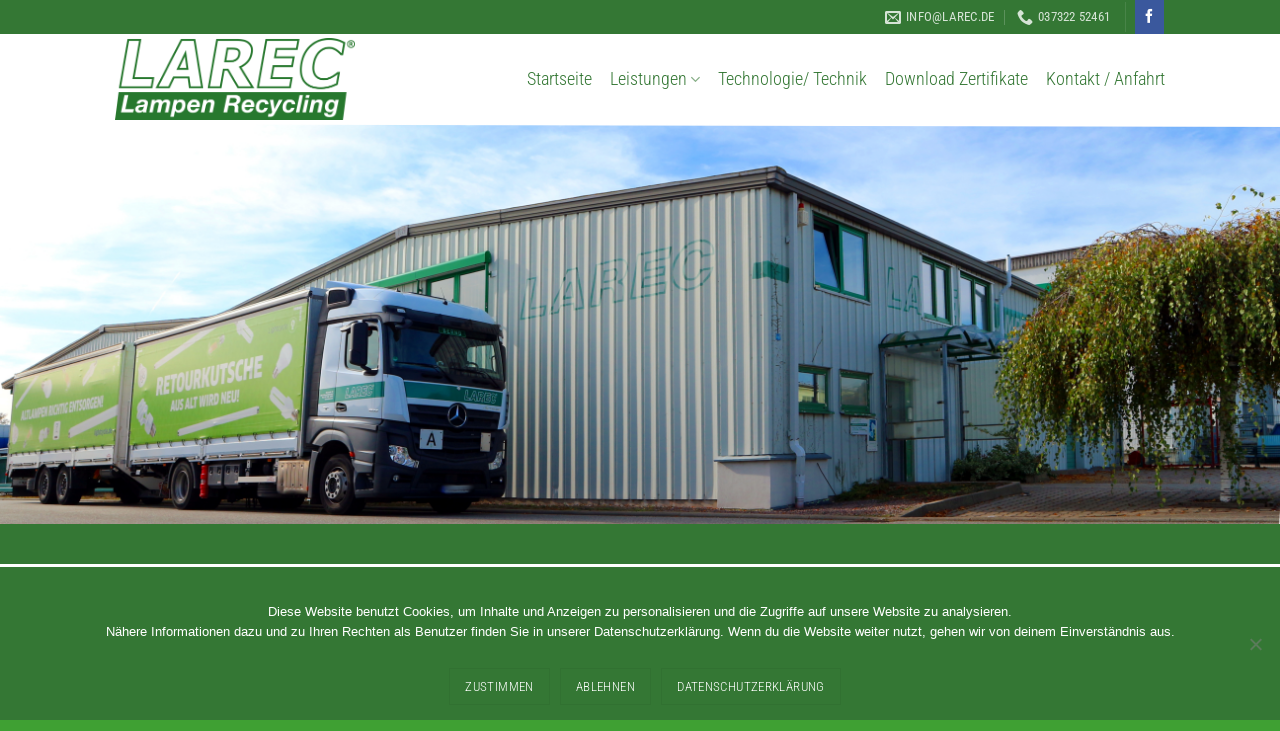

--- FILE ---
content_type: text/css
request_url: https://larec.de/wp-content/plugins/aweos-google-maps-iframe-load-per-click/style.css?ver=5.2
body_size: 984
content:
/*
* Prefixed by https://autoprefixer.github.io
* PostCSS: v7.0.29,
* Autoprefixer: v9.7.6
* Browsers: last 4 version
*/

.awmp-map {
    text-align: center;
    font-family: "Georgia", "serif";
    font-weight: 100;
    background-size: cover;
    background-repeat: no-repeat;
    background-position: center center;
    max-width: 100%;
}

.awmp-map span, .awmp-map a, .awmp-map a:hover {
    cursor: pointer;
    text-decoration: underline;
    z-index: 100000;
}

.awmp-map span, .awmp-map a, .awmp-map h3, .awmp-map p {
    color: grey !important;
}

.awmp_map_wrapper { 
    vertical-align: middle;
    background-size: cover !important;
    height: 100%;
    display: -webkit-box;
    display: -ms-flexbox;
    display: flex;
    -webkit-box-align: center;
        -ms-flex-align: center;
            align-items: center;
    -webkit-box-pack: center;
        -ms-flex-pack: center;
            justify-content: center;
    -webkit-box-orient: vertical;
    -webkit-box-direction: normal;
        -ms-flex-direction: column;
            flex-direction: column;
}

.awmp-icon {
    margin: 0 auto;
    width: 300px;
    height: 190px;
}

--- FILE ---
content_type: text/css
request_url: https://larec.de/wp-content/themes/flatsome-child/style.css?ver=3.0
body_size: 5579
content:
/*
Theme Name: Flatsome Child
Description: This is a child theme for Flatsome Theme
Author: UX Themes
Template: flatsome
Version: 3.0
*/

/*************** ADD CUSTOM CSS HERE.   ***************/
/* lato-300 - latin */
@font-face {
  font-family: 'Lato';
  font-style: normal;
  font-weight: 300;
  src: url('https://larec.de./wp-includes/fonts/lato-v16-latin-300.eot'); /* IE9 Compat Modes */
  src: local('Lato Light'), local('Lato-Light'),
       url('https://larec.de./wp-includes/fonts/lato-v16-latin-300.eot?#iefix') format('embedded-opentype'), /* IE6-IE8 */
       url('https://larec.de./wp-includes/fonts/lato-v16-latin-300.woff2') format('woff2'), /* Super Modern Browsers */
       url('https://larec.de./wp-includes/fonts/lato-v16-latin-300.woff') format('woff'), /* Modern Browsers */
       url('https://larec.de./wp-includes/fonts/lato-v16-latin-300.ttf') format('truetype'), /* Safari, Android, iOS */
       url('https://larec.de./wp-includes/fonts/lato-v16-latin-300.svg#Lato') format('svg'); /* Legacy iOS */
}
/* lato-regular - latin */
@font-face {
  font-family: 'Lato';
  font-style: normal;
  font-weight: 400;
  src: url('https://larec.de./wp-includes/fonts/lato-v16-latin-regular.eot'); /* IE9 Compat Modes */
  src: local('Lato Regular'), local('Lato-Regular'),
       url('https://larec.de./wp-includes/fonts/lato-v16-latin-regular.eot?#iefix') format('embedded-opentype'), /* IE6-IE8 */
       url('https://larec.de./wp-includes/fonts/lato-v16-latin-regular.woff2') format('woff2'), /* Super Modern Browsers */
       url('https://larec.de./wp-includes/fonts/lato-v16-latin-regular.woff') format('woff'), /* Modern Browsers */
       url('https://larec.de./wp-includes/fonts/lato-v16-latin-regular.ttf') format('truetype'), /* Safari, Android, iOS */
       url('https://larec.de./wp-includes/fonts/lato-v16-latin-regular.svg#Lato') format('svg'); /* Legacy iOS */
}
/* lato-700 - latin */
@font-face {
  font-family: 'Lato';
  font-style: normal;
  font-weight: 700;
  src: url('https://larec.de./wp-includes/fonts/lato-v16-latin-700.eot'); /* IE9 Compat Modes */
  src: local('Lato Bold'), local('Lato-Bold'),
       url('https://larec.de./wp-includes/fonts/lato-v16-latin-700.eot?#iefix') format('embedded-opentype'), /* IE6-IE8 */
       url('https://larec.de./wp-includes/fonts/lato-v16-latin-700.woff2') format('woff2'), /* Super Modern Browsers */
       url('https://larec.de./wp-includes/fonts/lato-v16-latin-700.woff') format('woff'), /* Modern Browsers */
       url('https://larec.de./wp-includes/fonts/lato-v16-latin-700.ttf') format('truetype'), /* Safari, Android, iOS */
       url('https://larec.de./wp-includes/fonts/lato-v16-latin-700.svg#Lato') format('svg'); /* Legacy iOS */
}
/* roboto-condensed-300 - latin */
@font-face {
  font-family: 'Roboto Condensed';
  font-style: normal;
  font-weight: 300;
  src: url('https://larec.de./wp-includes/fonts/roboto-condensed-v18-latin-300.eot'); /* IE9 Compat Modes */
  src: local('Roboto Condensed Light'), local('RobotoCondensed-Light'),
       url('https://larec.de./wp-includes/fonts/roboto-condensed-v18-latin-300.eot?#iefix') format('embedded-opentype'), /* IE6-IE8 */
       url('https://larec.de./wp-includes/fonts/roboto-condensed-v18-latin-300.woff2') format('woff2'), /* Super Modern Browsers */
       url('https://larec.de./wp-includes/fonts/roboto-condensed-v18-latin-300.woff') format('woff'), /* Modern Browsers */
       url('https://larec.de./wp-includes/fonts/roboto-condensed-v18-latin-300.ttf') format('truetype'), /* Safari, Android, iOS */
       url('https://larec.de./wp-includes/fonts/roboto-condensed-v18-latin-300.svg#RobotoCondensed') format('svg'); /* Legacy iOS */
}
/* roboto-condensed-regular - latin */
@font-face {
  font-family: 'Roboto Condensed';
  font-style: normal;
  font-weight: 400;
  src: url('https://larec.de./wp-includes/fonts/roboto-condensed-v18-latin-regular.eot'); /* IE9 Compat Modes */
  src: local('Roboto Condensed'), local('RobotoCondensed-Regular'),
       url('https://larec.de./wp-includes/fonts/roboto-condensed-v18-latin-regular.eot?#iefix') format('embedded-opentype'), /* IE6-IE8 */
       url('https://larec.de./wp-includes/fonts/roboto-condensed-v18-latin-regular.woff2') format('woff2'), /* Super Modern Browsers */
       url('https://larec.de./wp-includes/fonts/roboto-condensed-v18-latin-regular.woff') format('woff'), /* Modern Browsers */
       url('https://larec.de./wp-includes/fonts/roboto-condensed-v18-latin-regular.ttf') format('truetype'), /* Safari, Android, iOS */
       url('https://larec.de./wp-includes/fonts/roboto-condensed-v18-latin-regular.svg#RobotoCondensed') format('svg'); /* Legacy iOS */
}
/* roboto-condensed-700 - latin */
@font-face {
  font-family: 'Roboto Condensed';
  font-style: normal;
  font-weight: 700;
  src: url('https://larec.de./wp-includes/fonts/roboto-condensed-v18-latin-700.eot'); /* IE9 Compat Modes */
  src: local('Roboto Condensed Bold'), local('RobotoCondensed-Bold'),
       url('https://larec.de./wp-includes/fonts/roboto-condensed-v18-latin-700.eot?#iefix') format('embedded-opentype'), /* IE6-IE8 */
       url('https://larec.de./wp-includes/fonts/roboto-condensed-v18-latin-700.woff2') format('woff2'), /* Super Modern Browsers */
       url('https://larec.de./wp-includes/fonts/roboto-condensed-v18-latin-700.woff') format('woff'), /* Modern Browsers */
       url('https://larec.de./wp-includes/fonts/roboto-condensed-v18-latin-700.ttf') format('truetype'), /* Safari, Android, iOS */
       url('https://larec.de./wp-includes/fonts/roboto-condensed-v18-latin-700.svg#RobotoCondensed') format('svg'); /* Legacy iOS */
}
@media only screen and (max-width: 48em) {
/*************** ADD MOBILE ONLY CSS HERE  ***************/


}